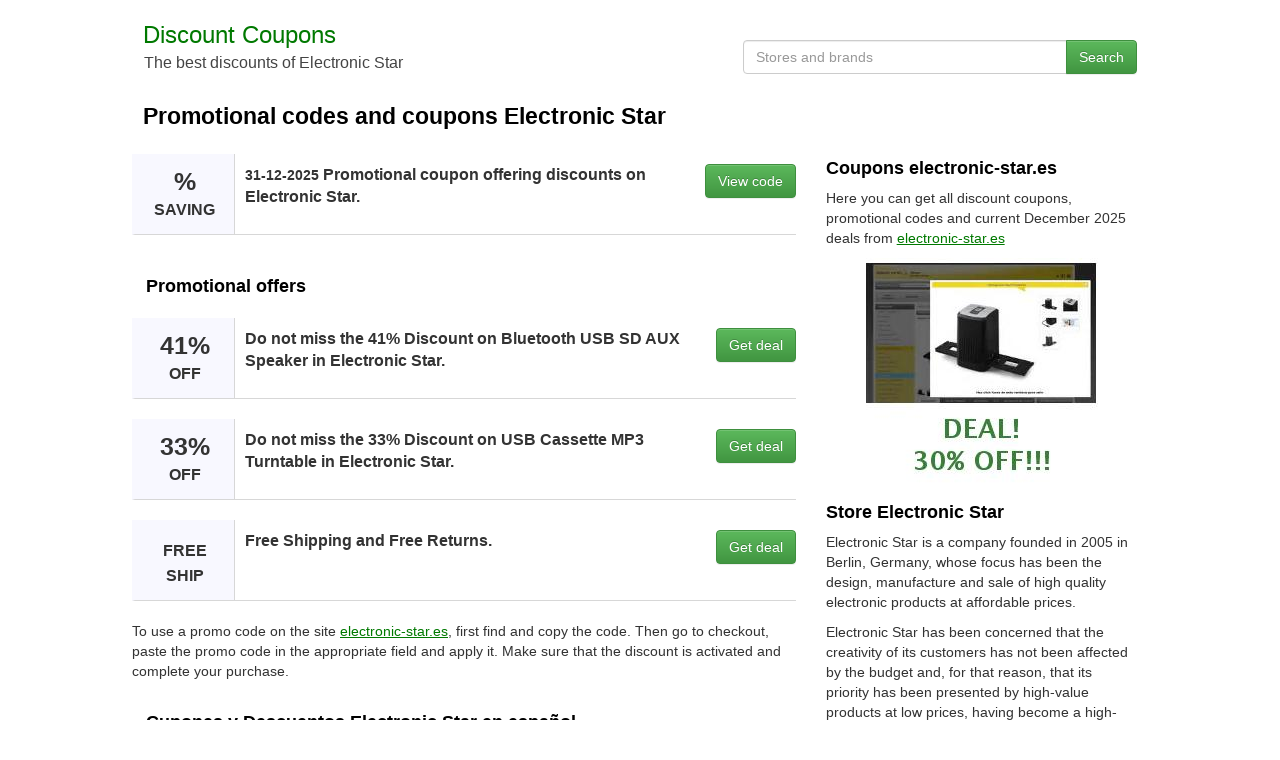

--- FILE ---
content_type: text/html;charset=UTF-8
request_url: https://discountcoupons.es/electronic-star
body_size: 4034
content:







<!DOCTYPE html>
<html lang="en">
<head>
	<title>Discount code Electronic Star save up to 10% | December 2025</title>
	<meta name="viewport" content="width=device-width, initial-scale=1">
	<meta http-equiv="Content-Type" content="text/html; charset=UTF-8" />
	<meta name="description" content="Discount codes, promotional codes and free shipping coupons from Electronic Star. We are experts of electronic-star.es offers December 2025.">
	<meta name="keywords" content="promo codes, discount coupons, online deals, Electronic Star offers, store discounts, electronic-star.es promotions">
	<meta property="og:image" content="https://discountcoupons.es/img/websites/electronic-star-deal-2.jpg" />
	<meta property="og:title" content="Promo codes and coupons for Electronic Star | DiscountCoupons.Es" />
	<meta property="og:url" content="https://discountcoupons.es/electronic-star" />
	<meta property="og:type" content="website"> 
	<meta property="og:site_name" content="DiscountCoupons.Es" /> 
	<meta property="og:description" content="Find verified promo codes and exclusive coupons for Electronic Star. Save on every purchase at electronic-star.es and enjoy the best deals on DiscountCoupons.Es." />
	<link rel="shortcut icon" href="/img/favicon.ico" />
	<link rel="stylesheet" href="/css/bootstrap.min.css">
	<style>html,body,#wrap{margin:0;padding:0;height:100%}#wrap{display:table;width:100%}.footer,main{display:block;display:table-row}.footer{height:1px;margin-top:20px}a:hover{cursor:pointer;text-decoration:none;color:#000}a:link{color:#000}a:visited{color:#000}a.m1:hover{cursor:pointer;text-decoration:underline;color:#000}a.m1:link{color:#000}a.m1:visited{color:#000}a.m2:hover{cursor:pointer;color:#fff}a.m2:link{color:#fff}a.m2:visited{color:#fff}a.m3:hover{cursor:pointer;color:#333}a.m3:link{color:#333}a.m3:visited{color:#333}a.m4:hover{cursor:pointer;text-decoration:underline;color: #004d00}a.m4:link{color: #007900;text-decoration:underline}a.m4:visited{color: #007900;text-decoration:underline}textarea:focus,input:focus,input[type]:focus,.uneditable-input:focus{border-color:rgba(162,162,162,0.8);box-shadow:0 1px 1px rgba(162,162,162,0.075) inset,0 0 8px rgba(192,192,192,0.6);outline:0 none}.logo{font-weight:400;font-size:24px;margin-top:18px}.slogan{color:#444;font-size:16px;margin:0;padding-left:1px}@media only screen and (max-width:640px){.slogan{display:none}}.row-centered{text-align:center}@media only screen and (max-width:640px){.row-centered{text-align:left}}.col-centered{display:inline-block;float:none;text-align:left;padding:0;max-width:1024px;margin:0}.head1{max-width:600px;min-width:320px;display:inline-block;vertical-align:bottom;float:none;text-align:left;margin-right:-4px}.head2{max-width:424px;min-width:320px;display:inline-block;vertical-align:bottom;float:right;margin-top:40px}@media only screen and (max-width:640px){.head2{max-width:640px;min-width:320px;width:100%;margin-top:7px;margin-bottom:5px}}h1{color:#000;font-weight:700;font-size:23px;padding-left:15px;padding-right:15px;margin-top:30px}@media only screen and (max-width:640px){h1{color:#000;font-weight:700;font-size:21px}}@media only screen and (max-width:481px){h1{color:#000;font-weight:700;font-size:19px}}h2{color:#000;font-weight:700;font-size:18px}.couponbox{position:relative;margin-bottom:20px;background-color:#fff;box-sizing:border-box;border-bottom:1px solid #d7d7d7;vertical-align:top;display:flex;border-left:3px solid #F8F8FF}.couponbox:hover{border-left:3px solid #d7d7d7;background-color:#F8F8FF}.discountbox{display:inline-block;margin:0;background-color:#F8F8FF;border-right:1px solid #d7d7d7;width:auto;min-width:100px}@media only screen and (max-width:481px){.discountbox{display:none}}.discount1{display:inline-block;line-height:1;font-size:25px;font-weight:700;padding:15px;align-items:stretch;text-align:center}.discount2{font-size:16px;font-weight:700;line-height:18px}.infobox{display:inline-block;padding:10px 0 10px 10px;vertical-align:top;font-size:16px;font-weight:700;align-items:stretch;width:100%}.codebox{display:inline-block;border-radius:3px;align-items:stretch;vertical-align:top;padding:10px 0 10px 10px;margin-left:10px}.content1{padding-left:4px;margin-top:15px}.content2{margin-top:0;margin-bottom:10px}@media only screen and (max-width:991px){.content2{margin-top:15px}}.offer-img{width:310px;height:230px;float:left;margin-bottom:15px}.info{text-align:right}@media only screen and (max-width:991px){.info{text-align:left}}.slist{padding:10px 10px 10px 7px}.slist2{padding:7px 0}.infop{display:inline-block;white-space:nowrap;border:1px solid #CCC;background:#f1f1f1;margin:0 0 8px;color:#000;-webkit-border-radius:6px;-moz-border-radius:6px;-ms-border-radius:6px;-o-border-radius:6px;border-radius:6px;padding:9px 14px;overflow:hidden;float:right;font-size:16px;font-weight:700}</style>
</head>
<body>
<div id="wrap">
<div class="container-fluid content" role="main">   
    <div class="row row-centered content">
    <div class="col-xs-12 col-centered">
     	<div class="col-xs-6 head1">
	        <div class="logo"><a href="/"><span style="color: #007900">Discount Coupons</span></a></div>
	  		<p class="slogan">The best discounts of Electronic Star</p>
        </div>
        <div class="col-xs-6 head2">
        <div class="form-group">
                    <div class="input-group">
                        <input class="form-control" type="text" name="typeahead" id="typeahead" placeholder="Stores and brands" autocomplete="off" onkeypress="return viewDiscounts(event)"/>
                        <span class="input-group-btn">
                            <button class="btn btn-success" type="submit" onclick="coupons()">Search</button>
                        </span>                       
                    </div>
              </div>
        </div>
    	<h1>Promotional codes and coupons Electronic Star</h1>
    	<div class="row" style="margin:0px">
    	<div class="col-md-8 content1">
    	
    		<div class="couponbox">	
				<div class="discountbox"><div class="discount1">% <span class="discount2">SAVING</span></div></div>
				<div class="infobox"><small>31-12-2025</small> Promotional coupon offering discounts on Electronic Star.</div>
				<div class="codebox"><a class="btn btn-success m2" style="float:right" rel="nofollow" href="/go-discount/204" onclick="viewCoupons('electronic-star')" role="button">View code</a></div>
			</div>
			
    		<div style="padding:2px 5px 12px 14px"><h2>Promotional offers</h2></div>
    		
    		<div class="couponbox">	
				<div class="discountbox"><div class="discount1">41% <span class="discount2">OFF</span></div></div>
				<div class="infobox">Do not miss the 41% Discount on Bluetooth USB SD AUX Speaker in Electronic Star.</div>
				<div class="codebox"><a class="btn btn-success m2" style="float:right" role="button" rel="nofollow" href="/go-discount/204" target="_blank">Get deal</a></div>
			</div>
    		<div class="couponbox">	
				<div class="discountbox"><div class="discount1">33% <span class="discount2">OFF</span></div></div>
				<div class="infobox">Do not miss the 33% Discount on USB Cassette MP3 Turntable in Electronic Star.</div>
				<div class="codebox"><a class="btn btn-success m2" style="float:right" role="button" rel="nofollow" href="/go-discount/204" target="_blank">Get deal</a></div>
			</div>
    		<div class="couponbox">	
				<div class="discountbox"><div class="discount1"> <span class="discount2">FREE SHIP</span></div></div>
				<div class="infobox">Free Shipping and Free Returns.</div>
				<div class="codebox"><a class="btn btn-success m2" style="float:right" role="button" rel="nofollow" href="/go-discount/204" target="_blank">Get deal</a></div>
			</div>	
    	
			<p>To use a promo code on the site <a class="m4" target="_blank" href="https://www.electronic-star.es">electronic-star.es</a>, first find and copy the code. Then go to checkout, paste the promo code in the appropriate field and apply it. Make sure that the discount is activated and complete your purchase.</p>
			<div style="padding:2px 5px 12px 14px"><h2><a style="text-decoration: underline;" href="https://descuentos.guru/electronic-star">Cupones y Descuentos Electronic Star en español</a></h2></div>
    		</div>
    	<div class="col-md-4 content2">
    		<h2>Coupons electronic-star.es</h2>
    		<p>Here you can get all discount coupons, promotional codes and current December 2025 deals from <a class="m4" target="_blank" href="https://www.electronic-star.es">electronic-star.es</a></p>
    		<a rel="nofollow" href="/go-discount/204" target="_blank"><img src="/img/websites/electronic-star-deal-2.jpg" class="img-responsive offer-img" alt="Discount code Electronic Star save up to 10%" title="Discount coupon Electronic Star"></a>
    		<h2>Store Electronic Star</h2>
    		<p>Electronic Star is a company founded in 2005 in Berlin, Germany, whose focus has been the design, manufacture and sale of high quality electronic products at affordable prices.</p><p>Electronic Star has been concerned that the creativity of its customers has not been affected by the budget and, for that reason, that its priority has been presented by high-value products at low prices, having become a high-ranking seller on eBay, with a wide clientele in countries such as Italy, France, United Kingdom, Finland, Portugal, Spain and many more, complying with the most demanding criteria of demand, in addition to providing delivery times and an excellent personalized customer service.</p><p>And we can not fail to mention that, always with the intention of providing added value to your benefits, Electronic Star allows you to access promotional discounts that you can find online and activate quickly and easily.</p><p>So keep this in mind, in matters of quality and good prices, Electronic Star has a recognized track record that supports them; Visit them and you will be surprised, only in Electronic Star!</p><p>What more can you ask for? Find your coupon and buy now at electronic-star.es with discounts!</p>
    		<h2>Similar stores</h2> 
    		<ul class="list-inline">
    		<li class="slist"><a class="m1" href="/corsair">Corsair</a></li><li class="slist"><a class="m1" href="/alternate">Alternate</a></li><li class="slist"><a class="m1" href="/carrefour">Carrefour</a></li><li class="slist"><a class="m1" href="/asus">Asus</a></li><li class="slist"><a class="m1" href="/dji">DJI</a></li><li class="slist"><a class="m1" href="/loop-earplugs">Loop Earplugs</a></li><li class="slist"><a class="m1" href="/urbanears">Urbanears</a></li><li class="slist"><a class="m1" href="/andorra-informatica">Andorra informatica</a></li><li class="slist"><a class="m1" href="/master-dynamic">Master Dynamic</a></li><li class="slist"><a class="m1" href="/farnell">Farnell</a></li><li class="slist"><a class="m1" href="/skullcandy">Skullcandy</a></li><li class="slist"><a class="m1" href="/light-in-the-box">Light In The Box</a></li><li class="slist"><a class="m1" href="/impresoras3d">Impresoras3d</a></li><li class="slist"><a class="m1" href="/xiaomi">Xiaomi</a></li><li class="slist"><a class="m1" href="/earfun">Earfun</a></li><li class="slist"><a class="m1" href="/turtle-beach">Turtle Beach</a></li><li class="slist"><a class="m1" href="/marshall-headphones">Marshall Headphones</a></li><li class="slist"><a class="m1" href="/samsung">Samsung</a></li><li class="slist"><a class="m1" href="/hp-store">HP Store</a></li><li class="slist"><a class="m1" href="/geekom">Geekom</a></li>
    		</ul>
    		
    	</div>
    	</div>
    	<br/><br/>
    </div>
</div>
</div>
<div class="row row-centered footer">
<div class="col-xs-12 col-centered" style="background-color: #f1f1f1;">
<div class="col-md-8" >
    		<h2>Popular Stores</h2> 
    		<ul class="list-inline">
    		<li class="slist"><a class="m1" href="/ebay">eBay</a></li>
    		<li class="slist"><a class="m1" href="/decathlon">Decathlon</a></li>
    		<li class="slist"><a class="m1" href="/aliexpress">AliExpress</a></li>
    		<li class="slist"><a class="m1" href="/nike">Nike</a></li>
    		<li class="slist"><a class="m1" href="/vueling">Vueling</a></li>
    		<li class="slist"><a class="m1" href="/dji">DJI</a></li>
    		<li class="slist"><a class="m1" href="/iberia">Iberia</a></li>
    		<li class="slist"><a class="m1" href="/booking">Booking</a></li>
    		<li class="slist"><a class="m1" href="/riu">Riu Hotels</a></li>
    		<li class="slist"><a class="m1" href="/vimeo">Vimeo</a></li>
    		<li class="slist"><a class="m1" href="/goldcar">Goldcar</a></li>
    		<li class="slist"><a class="m1" href="/padel-nuestro">Padel Nuestro</a></li>
    		<li class="slist"><a class="m1" href="/dhgate">DHgate</a></li>
    		<li class="slist"><a class="m1" href="/el-corte-inglés">El Corte Inglés</a></li>
    		</ul>
    	</div>
    	<div class="col-md-4 info">
	    	<h2>Information</h2> 
	    	<ul class="list-unstyled">
	    	<li class="slist2"><a class="m1" href="/websites/">Websites</a></li>
	    	<li class="slist2"><a class="m1" href="/categories/">Categories</a></li>
	    	<li class="slist2"><a class="m1" href="/help/">Contact</a></li>
	    	<li class="slist2"><a class="m1" href="/share/">Share coupon</a></li>
			</ul>
</div>  
</div>
</div>
</div>
<script src="/js/jquery.min.js" ></script>
<script src="/js/bootstrap.min.js"></script>
<script src="/js/jquery-ui.min.js"></script>
<script type="text/javascript" src="/js/jquery.dropdown.min.js"></script>
<script type="text/javascript" src="/js/coupons.min.js"></script>
</body>
</html>


--- FILE ---
content_type: application/javascript
request_url: https://discountcoupons.es/js/coupons.min.js
body_size: 405
content:
function coupons(){search=document.getElementById("typeahead").value,search=search.replace(/ /g,"-").toLowerCase(),window.location.assign("/"+search)}function viewDiscounts(a){return 13==a.which||13==a.keyCode?(coupons(),!1):!0}function viewCoupons(a){var b=window.open("https://discountcoupons.es/"+a+"?code=1","_blank");b.focus()}$(function(){$("#typeahead").autocomplete({source:function(a,b){$.ajax({url:"/suggest.jsp",type:"POST",dataType:"json",data:{name:a.term},success:function(a){b($.map(a,function(a){return{label:a.name,value:a.value}}))}})},minLength:1})});

--- FILE ---
content_type: application/javascript
request_url: https://discountcoupons.es/js/jquery.dropdown.min.js
body_size: 883
content:
/*
 * jQuery dropdown: A simple dropdown plugin
 *
 * Copyright 2013 Cory LaViska for A Beautiful Site, LLC. (http://abeautifulsite.net/)
 *
 * Licensed under the MIT license: http://opensource.org/licenses/MIT
 *
*/jQuery&&function(e){function t(t,i){var s=t?e(this):i,o=e(s.attr("data-dropdown")),u=s.hasClass("dropdown-open");if(t){if(e(t.target).hasClass("dropdown-ignore"))return;t.preventDefault();t.stopPropagation()}else if(s!==i.target&&e(i.target).hasClass("dropdown-ignore"))return;n();if(u||s.hasClass("dropdown-disabled"))return;s.addClass("dropdown-open");o.data("dropdown-trigger",s).show();r();o.trigger("show",{dropdown:o,trigger:s})}function n(t){var n=t?e(t.target).parents().addBack():null;if(n&&n.is(".dropdown")){if(!n.is(".dropdown-menu"))return;if(!n.is("A"))return}e(document).find(".dropdown:visible").each(function(){var t=e(this);t.hide().removeData("dropdown-trigger").trigger("hide",{dropdown:t})});e(document).find(".dropdown-open").removeClass("dropdown-open")}function r(){var t=e(".dropdown:visible").eq(0),n=t.data("dropdown-trigger"),r=n?parseInt(n.attr("data-horizontal-offset")||0,10):null,i=n?parseInt(n.attr("data-vertical-offset")||0,10):null;if(t.length===0||!n)return;t.hasClass("dropdown-relative")?t.css({left:t.hasClass("dropdown-anchor-right")?n.position().left-(t.outerWidth(!0)-n.outerWidth(!0))-parseInt(n.css("margin-right"),10)+r:n.position().left+parseInt(n.css("margin-left"),10)+r,top:n.position().top+n.outerHeight(!0)-parseInt(n.css("margin-top"),10)+i}):t.css({left:t.hasClass("dropdown-anchor-right")?n.offset().left-(t.outerWidth()-n.outerWidth())+r:n.offset().left+r,top:n.offset().top+n.outerHeight()+i})}e.extend(e.fn,{dropdown:function(r,i){switch(r){case"show":t(null,e(this));return e(this);case"hide":n();return e(this);case"attach":return e(this).attr("data-dropdown",i);case"detach":n();return e(this).removeAttr("data-dropdown");case"disable":return e(this).addClass("dropdown-disabled");case"enable":n();return e(this).removeClass("dropdown-disabled")}}});e(document).on("click.dropdown","[data-dropdown]",t);e(document).on("click.dropdown",n);e(window).on("resize",r)}(jQuery);